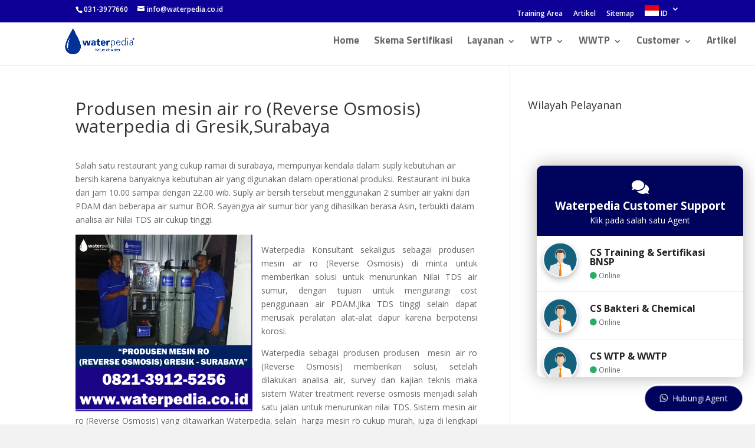

--- FILE ---
content_type: text/css
request_url: https://waterpedia.co.id/wp-content/plugins/jaster-agent/Core/assets/css/jag-styles.css?ver=6.8.3
body_size: 294
content:
.jag-button {
  position: fixed;
  right: 20px;
  bottom: 20px;
}

.jag-button button{
  padding: 12px 25px;
  background-color: #27ae60;
  border: 0px;
  color: #fff;
  border-radius: 25px;
}

.jag-button button i{
  margin-right: 5px;
  font-size: 15px;
  color: #fff;
}

.jag-modal {
  position: fixed;
  width: auto;
  right: 20px;
  bottom: 80px;z-index: 20;
}

.modal-content {
  background-color: #fff; width: 350px; border-radius: 10px; box-shadow: 0 0 30px rgba(0,0,0,.3);
}.per-agent:hover{background: #f0efef !important;}
.listagents p{font-size:12px;border-radius: 0 0 10px 10px;margin:10px auto 0}.listagents p i{color:#27ae60}
.per-agent {
font-size: 13px; padding: 10px; overflow: hidden; border-bottom: 1px solid rgba(0,0,0,.05); display: flex;
}
.jwag-header{padding:15px;background:#12773d;border-radius:10px 10px 0 0;text-align:center}.jwag-header span{font-size:19px;color:#fff;font-weight:700}.jwag-header p{margin:0;color:#fff}.iconken{color:#fff;display:inline-block;padding:8px 10px;border-radius:3px;font-size:26px}
.listagents{padding:0;max-height:240px;overflow-y:auto}.per-agent .image{position:relative;display:inline-block;vertical-align:middle;height:60px;width:60px;border-radius:60px;margin-right:10px;overflow:hidden;box-shadow:0 5px 10px 0 rgba(1,1,1,0.24)}.lapanpuluh{display: inline-block; vertical-align: middle; line-height: 1; color: #666; font-size: 13px; text-align: left; flex: 1; padding: 10px;}
.listagents .cs{margin:5px 0 3px;padding:0;color:#222;font-size:16px;font-weight:700;line-height:1}

--- FILE ---
content_type: text/javascript
request_url: https://waterpedia.co.id/wp-content/plugins/jaster-agent/Core/assets/js/jag-script.js?ver=6.8.3
body_size: 11
content:
jQuery(document).ready(function () {
    jQuery(".jag-modal").hide();

    jQuery("#jagbutton").click(function() {
        jQuery(".jag-modal").toggle("fast");
    });
})